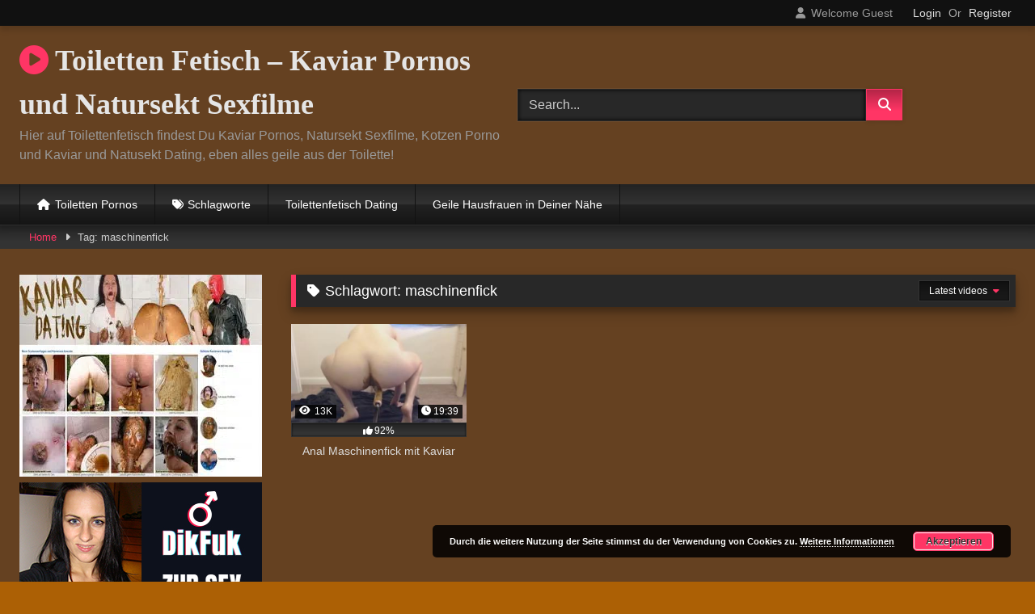

--- FILE ---
content_type: text/css
request_url: https://mein-toilettenfetisch.com/wp-content/plugins/fcform/assets/public/css/fcform2_api.css?ver=1.0.0
body_size: 2385
content:
/* lato-300 - latin */
@font-face {
    font-display: swap; /* Check https://developer.mozilla.org/en-US/docs/Web/CSS/@font-face/font-display for other options. */
    font-family: "Lato";
    font-style: normal;
    font-weight: 300;
    src: url("../../fonts/lato-v24-latin-300.woff2") format("woff2"); /* Chrome 36+, Opera 23+, Firefox 39+, Safari 12+, iOS 10+ */
}
/* lato-regular - latin */
@font-face {
    font-display: swap; /* Check https://developer.mozilla.org/en-US/docs/Web/CSS/@font-face/font-display for other options. */
    font-family: "Lato";
    font-style: normal;
    font-weight: 400;
    src: url("../../fonts/lato-v24-latin-regular.woff2") format("woff2"); /* Chrome 36+, Opera 23+, Firefox 39+, Safari 12+, iOS 10+ */
}
/* lato-700 - latin */
@font-face {
    font-display: swap; /* Check https://developer.mozilla.org/en-US/docs/Web/CSS/@font-face/font-display for other options. */
    font-family: "Lato";
    font-style: normal;
    font-weight: 700;
    src: url("../../fonts/lato-v24-latin-700.woff2") format("woff2"); /* Chrome 36+, Opera 23+, Firefox 39+, Safari 12+, iOS 10+ */
}

/* poppins-regular - latin */
@font-face {
    font-display: swap; /* Check https://developer.mozilla.org/en-US/docs/Web/CSS/@font-face/font-display for other options. */
    font-family: "Poppins";
    font-style: normal;
    font-weight: 400;
    src: url("../../fonts/poppins-v21-latin-regular.woff2") format("woff2"); /* Chrome 36+, Opera 23+, Firefox 39+, Safari 12+, iOS 10+ */
}
/* poppins-500 - latin */
@font-face {
    font-display: swap; /* Check https://developer.mozilla.org/en-US/docs/Web/CSS/@font-face/font-display for other options. */
    font-family: "Poppins";
    font-style: normal;
    font-weight: 500;
    src: url("../../fonts/poppins-v21-latin-500.woff2") format("woff2"); /* Chrome 36+, Opera 23+, Firefox 39+, Safari 12+, iOS 10+ */
}
/* poppins-600 - latin */
@font-face {
    font-display: swap; /* Check https://developer.mozilla.org/en-US/docs/Web/CSS/@font-face/font-display for other options. */
    font-family: "Poppins";
    font-style: normal;
    font-weight: 600;
    src: url("../../fonts/poppins-v21-latin-600.woff2") format("woff2"); /* Chrome 36+, Opera 23+, Firefox 39+, Safari 12+, iOS 10+ */
}
/* poppins-700 - latin */
@font-face {
    font-display: swap; /* Check https://developer.mozilla.org/en-US/docs/Web/CSS/@font-face/font-display for other options. */
    font-family: "Poppins";
    font-style: normal;
    font-weight: 700;
    src: url("../../fonts/poppins-v21-latin-700.woff2") format("woff2"); /* Chrome 36+, Opera 23+, Firefox 39+, Safari 12+, iOS 10+ */
}

/* montserrat-regular - latin */
@font-face {
    font-display: swap; /* Check https://developer.mozilla.org/en-US/docs/Web/CSS/@font-face/font-display for other options. */
    font-family: "Montserrat";
    font-style: normal;
    font-weight: 400;
    src: url("../../fonts/montserrat-v26-latin-regular.woff2") format("woff2"); /* Chrome 36+, Opera 23+, Firefox 39+, Safari 12+, iOS 10+ */
}
/* montserrat-500 - latin */
@font-face {
    font-display: swap; /* Check https://developer.mozilla.org/en-US/docs/Web/CSS/@font-face/font-display for other options. */
    font-family: "Montserrat";
    font-style: normal;
    font-weight: 500;
    src: url("../../fonts/montserrat-v26-latin-500.woff2") format("woff2"); /* Chrome 36+, Opera 23+, Firefox 39+, Safari 12+, iOS 10+ */
}
/* montserrat-600 - latin */
@font-face {
    font-display: swap; /* Check https://developer.mozilla.org/en-US/docs/Web/CSS/@font-face/font-display for other options. */
    font-family: "Montserrat";
    font-style: normal;
    font-weight: 600;
    src: url("../../fonts/montserrat-v26-latin-600.woff2") format("woff2"); /* Chrome 36+, Opera 23+, Firefox 39+, Safari 12+, iOS 10+ */
}
/* montserrat-700 - latin */
@font-face {
    font-display: swap; /* Check https://developer.mozilla.org/en-US/docs/Web/CSS/@font-face/font-display for other options. */
    font-family: "Montserrat";
    font-style: normal;
    font-weight: 700;
    src: url("../../fonts/montserrat-v26-latin-700.woff2") format("woff2"); /* Chrome 36+, Opera 23+, Firefox 39+, Safari 12+, iOS 10+ */
}
/* montserrat-800 - latin */
@font-face {
    font-display: swap; /* Check https://developer.mozilla.org/en-US/docs/Web/CSS/@font-face/font-display for other options. */
    font-family: "Montserrat";
    font-style: normal;
    font-weight: 800;
    src: url("../../fonts/montserrat-v26-latin-800.woff2") format("woff2"); /* Chrome 36+, Opera 23+, Firefox 39+, Safari 12+, iOS 10+ */
}

:root {
    --color-white: #fefefe;
    --color-albastru: #264653;
    --color-verde: #2a9d8f;
    --color-galben: #e9c46a;
    --color-portocaliu: #de4f2c;
    --color-rosu: #e76f51;
    --color-petrol: #17333e;
    --color-negru: #242424;
    --color-gri: #454545;
    --color-light: #e1e5e5;
    --color-background: #eff2f2;
    --color-footer-text: #dad9d9;
    --color-dots: #e1e5e5;
    --gradient: linear-gradient(90deg, var(--color-albastru), var(--color-verde));
    --ff-Montserrat: "Montserrat", sans-serif;
    --ff-Lato: "Lato", sans-serif;
    --ff-Poppins: "Poppins", sans-serif;

    --color-green: #93ff96;
    --color-white: #f0f8ff;
    --color-dark: #234368;
}

.bsmform2 {
    display: block;
    position: relative;
    min-width: 120px;
    max-width: 800px;
    height: auto;
    margin: 10px auto;
    padding: 30px;
    font-family: "Poppins", sans-serif;
    overflow: hidden;
    text-align: center;
    background: #0e1538;
}

.bsmform2-container {
    position: relative;
    display: flex;
    grid-template-rows: 1fr auto 1fr;
    align-items: center;
    justify-content: center;
    z-index: 15;
    padding: 10px;
}

.bsmform2-container-main {
    position: relative;
    display: flex;
    flex-wrap: wrap;
    flex-direction: row;
    margin: -1rem;
    border-radius: 20px;
    background: rgba(255, 255, 255, 0.1);
    border: 1px solid #c4c4c4;
    border-right: 1px solid rgba(255, 255, 255, 0.2);
    border-bottom: 1px solid rgba(255, 255, 255, 0.2);
    border-top: 1px solid rgba(255, 255, 255, 0.2);
    border-left: 1px solid rgba(255, 255, 255, 0.2);
    box-shadow: 0 5px 25px rgba(0, 0, 0, 0.159);
    backdrop-filter: blur(5px);
    transition: 0.5s;
    justify-content: center;
    align-items: center;
    align-content: center;
}

.bsmform2-container-main > * {
    flex-grow: 1;
    width: 100%;
    /* fallback */
    flex-basis: calc((400px * 999.999) - (100% * 999.999));
    padding: 40px;
}

.bsmform2-container .bsmform2-container-main .bsmform2-container-left {
    min-width: 10rem;
    flex-basis: 55%;
    padding: 3em 3em;
    padding: 20px;
    align-items: center;
}

.bsmform2-container .bsmform2-container-main .bsmform2-container-right {
    min-width: 1rem;
    flex-basis: 45%;
    position: relative;
    overflow: hidden;
    padding: 20px 30px;
    border-radius: 20px;
}

.bsmform2-container .bsmform2-container-main .bsmform2-container-right form {
    padding-top: 10px;
}

.bsmform2-container .bsmform2-container-main .bsmform2-container-left-title {
    display: inline-block;
    position: relative;
    height: auto;
    margin: 0;
    color: rgba(255, 255, 255, 0.892);
    font-size: 38px;
    line-height: 1;
    text-transform: uppercase;
    font-weight: 600;
    border: none;
    cursor: pointer;
    letter-spacing: 1.5px;
    font-family: Georgia, Times, Times New Roman, serif;
}

.bsmform2-container .bsmform2-container-main .bsmform2-container-left-title span {
    transition: 0.5s;
    font-family: Georgia, Times, Times New Roman, serif;
}
.bsmform2-container .bsmform2-container-main .bsmform2-container-left-title:hover span:nth-child(1) {
    margin-left: 5px;
    margin-right: 5px;
}
.bsmform2-container .bsmform2-container-main .bsmform2-container-left-title:hover span:nth-child(2) {
    margin-right: 5px;
    margin-left: 5px;
}

.bsmform2-container .bsmform2-container-main .bsmform2-container-left-title:hover span {
    color: #fff;
    text-shadow: 0 0 10px #fff, 0 0 20px #fff, 0 0 40px #fff;
}

.bsmform2-container .bsmform2-container-main .bsmform2-container-left-subtitle {
    display: inline-block;
    position: relative;
    width: 100%;
    height: auto;
    margin: 10px auto;
    padding: 0;
    color: rgba(255, 255, 255, 0.707);
    font-size: 18px;
    font-weight: 500;
    border: none;
}

.bsmform2-container .bsmform2-container-main .bsmform2-container-right .bsmform2-component {
    display: flex;
    flex-wrap: wrap;
    -webkit-box-pack: justify;
    justify-content: space-between;
    margin: 0 0 20px;
    outline: none;
}

.bsmform2-container .bsmform2-container-main .bsmform2-container-right .bsmform2-component input {
    outline: none;
    display: block;
    background: transparent;
    width: 100%;
    border: none;
    border-radius: 10px;
    padding: 10px 20px;
    border: 1px solid black;
    border-right: 1px solid rgba(255, 255, 255, 0.2);
    border-bottom: 1px solid rgba(255, 255, 255, 0.2);
    font-size: 15px;
    font-weight: 500;
    letter-spacing: 1px;
    color: #fff;
    transition: 0.3s;
    box-shadow: 0 5px 15px rgba(0, 0, 0, 0.05);
}

.bsmform2-container .bsmform2-container-main .bsmform2-container-right .bsmform2-component input::placeholder {
    color: rgba(255, 255, 255, 0.707);
    font-size: 15px;
    /* font-family: var(--ff-Poppins);
    font-family: var(--ff-Lato); */
    /* font-family: var(--ff-Montserrat); */
    /* font-family: var(--ff-Roboto); */
}

.bsmform2-checkbox {
    display: inline-block;
    position: relative;
    width: 100%;
    height: auto;
    margin: 0;
    padding: 0;
    text-align: start;
    margin-left: 10px;
}

.bsmform2-checkbox input[type="checkbox"] {
    position: relative;
    top: 5px;
    right: 10px;
    width: 20px;
    height: 20px;
    -webkit-appearance: none;
    -moz-appearance: none;
    appearance: none;
    outline: none;
    transition: 0.5s;
}

.bsmform2-checkbox input[type="checkbox"]:before {
    content: "";
    position: absolute;
    top: 0;
    left: 0;
    width: 100%;
    height: 100%;
    border: 1px solid rgba(26, 24, 24, 0.5);
    border-radius: 5px;
    border-right: 1px solid rgba(255, 255, 255, 0.2);
    border-bottom: 1px solid rgba(255, 255, 255, 0.2);
    box-shadow: 0 5px 15px rgba(0, 0, 0, 0.05);
    box-sizing: border-box;
    transition: 0.3s;
}

.bsmform2-checkbox input:checked[type="checkbox"]:before {
    border-left: none;
    border-top: none;
    width: 10px;
    border-color: #fff;
    transform: rotate(45deg) translate(5px, -10px);
    border-width: medium;
    border-radius: 0;
    top: 0;
}

.bsmform2-checkbox label {
    font-size: 9px;
    color: rgba(255, 255, 255, 0.726);
    font-weight: 500;
}

.bsmform2-checkbox label a {
    color: rgba(255, 255, 255, 0.726);
}

.bsmform2-checkbox label a:hover {
    color: #fff;
    text-shadow: 0 0 10px #fff;
}

.bsmform2 .bsmform2-container .bsmform2-container-main .bsmform2-container-right .bsmform2-button {
    display: inline-block;
    position: relative;
    width: 100%;
    height: auto;
    margin: 10px 0;
    padding: 0;
}

.bsmform2 .bsmform2-container .bsmform2-container-main .bsmform2-container-right .bsmform2-button button {
    display: inline-block;
    position: relative;
    width: 100%;
    height: 50px;
    background: #fff;
    outline: none;
    border: none;
}

.bsmform2 .bsmform2-container .bsmform2-container-main .bsmform2-container-right .bsmform2-button button:before,
.bsmform2 .bsmform2-container .bsmform2-container-main .bsmform2-container-right .bsmform2-button button:after {
    content: "";
    position: absolute;
    inset: 0;
    background: linear-gradient(45deg, #ff075b, #0e1538, #0e1538, #00ccff);
    transition: 0.5s;
}

.bsmform2 .bsmform2-container .bsmform2-container-main .bsmform2-container-right .bsmform2-button button:hover:before {
    inset: -3px;
}

.bsmform2 .bsmform2-container .bsmform2-container-main .bsmform2-container-right .bsmform2-button button:hover:after {
    inset: -3px;
    filter: blur(10px);
}

.bsmform2 .bsmform2-container .bsmform2-container-main .bsmform2-container-right .bsmform2-button button span {
    position: absolute;
    top: 0;
    left: 0;
    width: 100%;
    height: 100%;
    display: inline-block;
    background: #0e1538;
    z-index: 10;
    display: flex;
    justify-content: center;
    align-items: center;
    font-size: 21px;
    text-transform: uppercase;
    color: rgba(255, 255, 255, 0.707);
    font-family: Georgia, Times, Times New Roman, serif;
    font-weight: 600;
    border: 1px solid #040a29;
    overflow: hidden;
    white-space: nowrap;
}

.bsmform2 .bsmform2-container .bsmform2-container-main .bsmform2-container-right .bsmform2-button button span:before {
    content: "";
    position: absolute;
    top: 0;
    left: -50%;
    width: 100%;
    height: 100%;
    background: rgba(255, 255, 255, 0.075);
    transform: skew(25deg);
}

.bsmform2-animation-box {
    position: absolute;
    top: 0;
    left: 0;
    width: 100%;
    height: 100%;
}

.bsmform2-animation-box li {
    position: absolute;
    display: block;
    list-style: none;
    bottom: -150px;
    animation: animated 7s linear infinite;
    animation-duration: 12s;
    -webkit-animation-duration: 12s;
    opacity: 0.5;
}

.bsmform2-animation-box li:nth-child(1) {
    left: 10%;
    font-size: 170px;
    color: #ff184a;
    animation-delay: 0s;
}

.bsmform2-animation-box li:nth-child(2) {
    left: 25%;
    font-size: 90px;
    color: #ff184a;
    animation-delay: 1s;
}

.bsmform2-animation-box li:nth-child(3) {
    left: 46%;
    font-size: 50px;
    color: #ff184a;
    animation-delay: 2s;
}

.bsmform2-animation-box li:nth-child(4) {
    left: 63%;
    font-size: 90px;
    border-radius: 20px;
    color: #ff184a;
    animation-delay: 5s;
}
.bsmform2-animation-box li:nth-child(5) {
    left: 70%;
    font-size: 300px;
    color: #ff184a;
    animation-delay: 7s;
    bottom: -400px;
}
.bsmform2-animation-box li:nth-child(6) {
    left: 55%;
    font-size: 70px;
    color: #ff184a;
    animation-delay: 4s;
}

@keyframes animated {
    0% {
        transform: translateY(0) rotate(0deg);
    }
    100% {
        transform: translateY(-1100px) rotate(360deg);
    }
}

/* Error Style */
.bsmform2-container .bsmform2-container-main .bsmform2-container-right .bsmform2-error {
    display: none;
    width: 100%;
    height: auto;
    margin: -17px 0 2px;
    padding: 0;
    color: #fff;
    text-shadow: 0 0 10px #fff, 0 0 20px #fff;
    font-size: 12px;
    text-align: left;
}
.bsmform2 .bsmform2-container .bsmform2-container-main .bsmform2-container-right .fcerror {
    text-align: left;
    margin-left: -10px;
    color: #fff;
    text-shadow: 0 0 10px #fff, 0 0 20px #fff;
}

.bsmform2 .bsmform2-response {
    display: none;
    position: relative;
    width: 100%;
    height: auto;
    margin: 15px 0;
    padding: 10px;
    color: rgba(73, 72, 72, 0.946);
    font-size: 14px;
    border: none;
    font-weight: bold;
}

.bsmform2 .js-fcerror {
    color: #fff;
    text-shadow: 0 0 10px #fff;
}

.bsmform2 .js-bsmform-response-fcerfolg {
    color: #fff;
    text-shadow: 0 0 10px #fff, 0 0 20px #fff;
}

/* Responsive */

@media (max-width: 736px) {
    .bsmform2-container .bsmform2-container-main {
        flex-direction: column;
        border-radius: none;
        border: none;
    }

    .bsmform2-container .bsmform2-container-main .bsmform2-container-left {
        flex-basis: 50%;
        padding: 20px;
        align-items: center;
        border-radius: 0;
        border-bottom-left-radius: 20px;
        border-bottom-right-radius: 20px;
        order: 1;
        padding-bottom: 0;
    }

    .bsmform2-container .bsmform2-container-main .bsmform2-container-right {
        flex-basis: 50%;
        position: relative;
        overflow: hidden;
        padding: 20px;
        order: 2;
    }

    .bsmform2-container .bsmform2-container-main .bsmform2-container-left-subtitle {
        font-size: 17px;
    }

    .bsmform2-container .bsmform2-container-main .bsmform2-container-right form {
        padding: 0 20px;
    }
}

/* desktop sidebar view */

.bsmform2.mobile-view .bsmform2-container .bsmform2-container-main {
    flex-direction: column;
    border-radius: none;
    border: none;
}

.bsmform2.mobile-view .bsmform2-container .bsmform2-container-main .bsmform2-container-left {
    flex-basis: 50%;
    padding: 20px;
    align-items: center;
    border-radius: 0;
    border-bottom-left-radius: 20px;
    border-bottom-right-radius: 20px;
    order: 1;
    padding-bottom: 0;
}

.bsmform2.mobile-view .bsmform2-container .bsmform2-container-main .bsmform2-container-right {
    flex-basis: 50%;
    position: relative;
    overflow: hidden;
    padding: 20px;
    order: 2;
}

.bsmform2.mobile-view .bsmform2-container .bsmform2-container-main .bsmform2-container-left-subtitle {
    font-size: 17px;
}

.bsmform2.mobile-view .bsmform2-container .bsmform2-container-main .bsmform2-container-right form {
    padding: 0 20px;
}


--- FILE ---
content_type: application/x-javascript
request_url: https://mein-toilettenfetisch.com/wp-content/plugins/fcform/assets/public/js/fcform.js?ver=1.1
body_size: 390
content:
jQuery(document).ready(function($) {
	

    // Define the tSpeed variable
    var tSpeed = 500; // Set the typing speed to 500 millisecond   
    // Initialize the typed.js plugin
    if ($.fn.typed) {
        $("#typed").typed({
            stringsElement: $("#fctyped-strings"),
            typeSpeed: tSpeed,
            backDelay: 500,
            loop: false,
            startDelay: 4000,
            contentType: "html", // or text
            loopCount: false,
        });
    }
		
	$(".fcsubmit-button").click(function(){
     $("#step1").hide();
	 $("#step2").show();
   }); 

   $("#fcemailform").submit(function(event) {
        $('#esubmit').hide();

        var url = "https://www.dating-finder.com/signup-apiWP.php"; // the script where you handle the form input.

        $.ajax({
            type: "POST",
            url: url,
            data: $("#fcemailform").serialize(), // serializes the form's elements.
            dataType: "text",
            success: function(msg) {
                var dataArray = jQuery.parseJSON(msg);
                var errorcount = dataArray.errorcount;
                if (errorcount > 0) {
                    $('#esubmit').show();

                    if (dataArray.email_error) { $('#fcemailerror').show();
                        $('#fcemailerror').html(dataArray.email_error); } else { $('#fcemailerror').html(""); }

                    if (dataArray.bn_error) { $('#fcbnerror').show();
                        $('#fcbnerror').html(dataArray.bn_error); } else { $('#fcbnerror').html(""); }

                    if (dataArray.tos_error) { $('#fctoserror').show();
                        $('#fctoserror').html(dataArray.tos_error); } else { $('#fctoserror').html(""); }

                } else {
                    $('#fcsignupform').hide();
                    $('#fcerfolg').show();
                }
            }

        }).fail(function(msg) { /* übertragungsfehler oder verbindungsfehler */
            $('#fcfehler').show();
        });

        event.preventDefault();
    });

});